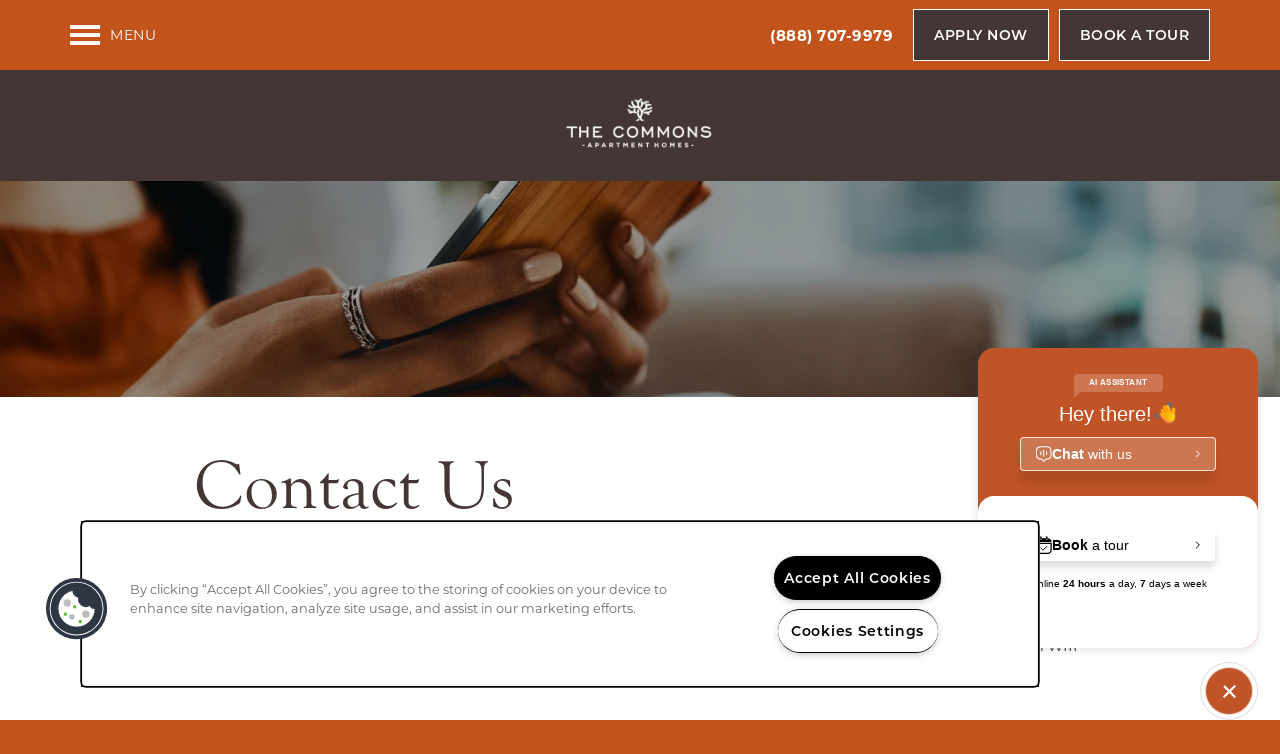

--- FILE ---
content_type: text/html
request_url: https://www.thecommonsbensalem.com/apartments/pa/bensalem/contact
body_size: 15904
content:
<!DOCTYPE html>
<html lang="en" >
  <head id="drop-target-head">
    <title>Contact Us | The Commons</title>

    <!-- OneTrust Cookies Consent Notice start for thecommonsbensalem.com -->
<script type="text/javascript" src="https://cdn.cookielaw.org/consent/0512d847-a0ad-48a6-8414-308b5d02b956/OtAutoBlock.js" ></script>
<script src="https://cdn.cookielaw.org/scripttemplates/otSDKStub.js" type="text/javascript" charset="UTF-8" data-domain-script="0512d847-a0ad-48a6-8414-308b5d02b956" ></script>
<script type="text/javascript">
function OptanonWrapper() { }
</script>
<!-- OneTrust Cookies Consent Notice end for thecommonsbensalem.com -->
          <script type="text/javascript">
        window.dataLayer = window.dataLayer || [];
        dataLayer.push({
  "G5_CLIENT_ID": "g5-c-5uzod4v20-aion-partners-llc",
  "G5_GA4_CLIENT_TRACKING_ID": "G-7VEG82XM6P",
  "G5_STORE_ID": "g5-cl-1mlwrnle72-aion-partners-llc-bensalem-pa",
  "G5_INDUSTRY_ID": "Apartments",
  "G5_THEME_ID": "Alpine - Simple",
  "G5_CMS_VERSION": "v8.9.3",
  "G5_PLATFORM_ID": "Cloud",
  "G5_DNI_SCRIPT_ID": "665af892-5ef7-44bf-9953-08dd7de9dda7",
  "G5_CLIENT_TRACKING_ID": "UA-102320058-68"
});
      </script>
      <!-- Google Tag Manager -->
        <script type="text/javascript">(function(w,d,s,l,i){w[l]=w[l]||[];w[l].push({'gtm.start':
        new Date().getTime(),event:'gtm.js'});var f=d.getElementsByTagName(s)[0],
        j=d.createElement(s),dl=l!='dataLayer'?'&l='+l:'';j.async=true;j.src=
        '//www.googletagmanager.com/gtm.js?id='+i+dl;f.parentNode.insertBefore(j,f);
        })(window,document,'script','dataLayer','GTM-KTND');</script>
      <!-- End Google Tag Manager -->

    

    <meta charset="utf-8">

    <meta name="keywords" content="" />

  <meta name='google-site-verification' content="fs7VIoFbJnUDZfI07eK3MvUCnpS7o0cBPwEPm2fMz34" />





  <link rel="shortcut icon" href="https://g5-assets-cld-res.cloudinary.com/image/upload/x_0,y_0,h_600,w_600,c_crop/q_auto,f_auto,c_fill,g_center,h_144,w_144/v1680017396/g5/g5-c-5uzod4v20-aion-partners-llc/uploads/circle-icon_vzrr08.png" />



<script type="text/javascript">
  setTimeout(function(){var a=document.createElement("script");
    var b=document.getElementsByTagName("script")[0];
    a.src=document.location.protocol+"//dnn506yrbagrg.cloudfront.net/pages/scripts/0024/8426.js?"+Math.floor(new Date().getTime()/3600000);
    a.async=true;a.type="text/javascript";b.parentNode.insertBefore(a,b)}, 1);
</script>


  <script type="text/javascript">
    var typekitScript = document.createElement('script');
    typekitScript.type = "text/javascript";
    typekitScript.addEventListener("load", function(event) {
      try {
        Typekit.isReady = false;
        Typekit.typekitReady = function(){
          var e = document.createEvent('Event');
          e.initEvent('typekitReady', true, true);
          Typekit.isReady = true;
          return window.dispatchEvent(e);
        }
        Typekit.load({
          active: function(){ Typekit.typekitReady(); },
          inactive: function(){ Typekit.typekitReady(); }
        });
      } catch(e){}
    });
    typekitScript.src = "https://use.typekit.net/wqy7htu.js";
    document.getElementsByTagName('head')[0].appendChild(typekitScript);
  </script>

























<script class="structured-data-widget" type="application/ld+json">
{
  "@context": "https://schema.org",
  "@type": "ApartmentComplex",
  
  "address": {
    "@type": "PostalAddress",
    "addressLocality": "Bensalem",
    "addressRegion": "PA",
    "postalCode": "19020",
    "streetAddress": "1900 Park Ave"
  },
  
    "description": "Choose from our upgraded one and two bedroom floor plans and find your perfect landing place in Bensalem, Pennsylvania, at The Commons. Our pet-friendly community provides a comfortable retreat with a host of upgrades, plus friendly neighborhood vibes at an affordable price. When you live here, you can relax at home, take the pup for a stroll around our well-maintained grounds, or head to one of the nearby restaurants and pubs.",
  
  "image": "https://g5-assets-cld-res.cloudinary.com/image/upload/q_auto,f_auto,fl_lossy,c_fill,g_center,h_300,w_300/v1674862313/g5/g5-c-5uzod4v20-aion-partners-llc/g5-cl-1mlwrnle72-aion-partners-llc-bensalem-pa/services/GettyImages-1170907444_n4poxm_ipxljo.jpg",
  "name": "The Commons",
  
  "openingHoursSpecification": [{"@type":"OpeningHoursSpecification","dayOfWeek":["Monday"],"opens":"09:00","closes":"18:00"},{"@type":"OpeningHoursSpecification","dayOfWeek":["Tuesday"],"opens":"09:00","closes":"18:00"},{"@type":"OpeningHoursSpecification","dayOfWeek":["Wednesday"],"opens":"09:00","closes":"18:00"},{"@type":"OpeningHoursSpecification","dayOfWeek":["Thursday"],"opens":"09:00","closes":"18:00"},{"@type":"OpeningHoursSpecification","dayOfWeek":["Friday"],"opens":"09:00","closes":"18:00"},{"@type":"OpeningHoursSpecification","dayOfWeek":["Saturday"],"opens":"10:00","closes":"17:00"},{"@type":"OpeningHoursSpecification","dayOfWeek":["Sunday"],"opens":"00:00","closes":"00:00"}],
  
  
  "hasMap": "https://www.google.com/maps?cid=18138884033665790257",
  
  
  "geo": {
    "@type": "GeoCoordinates",
    "latitude": "40.1045174",
    "longitude": "-74.9373404"
  },
  
  
  
  "telephone": "215-352-3063",
  "url": "https://www.thecommonsbensalem.com"
}
</script>

<meta name="description" content="Looking for contact information for The Commons in Bensalem, Pennsylvania? Visit our website today for all the information you need.">

    <!-- for devices that don't support viewport -->
    <meta name="HandheldFriendly" content="True">
    <meta name="MobileOptimized" content="320">
    <meta name="viewport" content="width=device-width, initial-scale=1.0">
    <meta name="format-detection" content="telephone=no" />

    <script type="text/javascript">
      var hostReg = new RegExp("g5dns|g5static", "g");
      if (hostReg.exec(location.hostname)) {
        var meta = document.createElement('meta');
        meta.name = "robots";
        meta.content = "noindex";
        document.getElementsByTagName('head')[0].appendChild(meta);
      }
    </script>

      <script>var loaded=false;</script>
<script src="https://js.honeybadger.io/v3.0/honeybadger.min.js" onload="loaded=true;"></script>

<script type="text/javascript">
  if (loaded) {
    Honeybadger.configure({
      apiKey: '202fb6a2'
    });

    // Limit error reporting to production static sites
    Honeybadger.beforeNotify(function(notice) {
      if (/content-management-system|g5marketingcloud|g5static/i.test(notice.url)) { return false; }
    });

    function notifyHoneyBadger(asset_path) { Honeybadger.notify("Error loading " + asset_path) }
  }
</script>


  <script type="text/javascript">
    if (!window.console)var console={log:function(){},warn:function(){},error:function(){},time:function(){},timeEnd:function(){}};
  </script>

  <style>
  :root {
    --theme_primary_font: montserrat;
    --theme_secondary_font: goudy-old-style;
    --theme_base_font: montserrat;
    --theme_primary_color: #efefef;
    --theme_secondary_color: #443635;
    --theme_tertiary_color: #c1531b;
    --theme_footer_color: #382f2d;
    --theme_footer_text_color: #ffffff;
    --theme_header_color: #c1531b;
    --theme_header_text_color: #ffffff;
    --theme_body_link_color: #382f2d;
    --theme_primary_color_darken_5: #e2e2e2;
    --theme_secondary_color_darken_5: #362b2a;
    --theme_tertiary_color_darken_5: #ab4918;
    --theme_footer_color_darken_5: #2a2322;
    --theme_footer_text_color_darken_5: #f2f2f2;
    --theme_header_color_darken_5: #ab4918;
    --theme_header_text_color_darken_5: #f2f2f2;
    --theme_body_link_color_darken_5: #2a2322;
    --theme_primary_color_darken_10: #d6d6d6;
    --theme_secondary_color_darken_10: #271f1f;
    --theme_tertiary_color_darken_10: #944015;
    --theme_footer_color_darken_10: #1c1716;
    --theme_footer_text_color_darken_10: #e6e6e6;
    --theme_header_color_darken_10: #944015;
    --theme_header_text_color_darken_10: #e6e6e6;
    --theme_body_link_color_darken_10: #1c1716;
    --theme_primary_color_darken_15: #c9c9c9;
    --theme_secondary_color_darken_15: #191413;
    --theme_tertiary_color_darken_15: #7e3612;
    --theme_footer_color_darken_15: #0e0b0b;
    --theme_footer_text_color_darken_15: #d9d9d9;
    --theme_header_color_darken_15: #7e3612;
    --theme_header_text_color_darken_15: #d9d9d9;
    --theme_body_link_color_darken_15: #0e0b0b;
    --theme_primary_color_darken_20: #bcbcbc;
    --theme_secondary_color_darken_20: #0b0808;
    --theme_tertiary_color_darken_20: #682d0e;
    --theme_footer_color_darken_20: #000;
    --theme_footer_text_color_darken_20: #ccc;
    --theme_header_color_darken_20: #682d0e;
    --theme_header_text_color_darken_20: #ccc;
    --theme_body_link_color_darken_20: #000;
    --theme_primary_color_darken_25: #afafaf;
    --theme_secondary_color_darken_25: #000;
    --theme_tertiary_color_darken_25: #51230b;
    --theme_footer_color_darken_25: #000;
    --theme_footer_text_color_darken_25: #bfbfbf;
    --theme_header_color_darken_25: #51230b;
    --theme_header_text_color_darken_25: #bfbfbf;
    --theme_body_link_color_darken_25: #000;
    --theme_primary_color_darken_30: #a3a3a3;
    --theme_secondary_color_darken_30: #000;
    --theme_tertiary_color_darken_30: #3b1908;
    --theme_footer_color_darken_30: #000;
    --theme_footer_text_color_darken_30: #b3b3b3;
    --theme_header_color_darken_30: #3b1908;
    --theme_header_text_color_darken_30: #b3b3b3;
    --theme_body_link_color_darken_30: #000;
    --theme_primary_color_darken_35: #969696;
    --theme_secondary_color_darken_35: #000;
    --theme_tertiary_color_darken_35: #241005;
    --theme_footer_color_darken_35: #000;
    --theme_footer_text_color_darken_35: #a6a6a6;
    --theme_header_color_darken_35: #241005;
    --theme_header_text_color_darken_35: #a6a6a6;
    --theme_body_link_color_darken_35: #000;
    --theme_primary_color_darken_40: #898989;
    --theme_secondary_color_darken_40: #000;
    --theme_tertiary_color_darken_40: #0e0602;
    --theme_footer_color_darken_40: #000;
    --theme_footer_text_color_darken_40: #999;
    --theme_header_color_darken_40: #0e0602;
    --theme_header_text_color_darken_40: #999;
    --theme_body_link_color_darken_40: #000;
    --theme_primary_color_darken_45: #7c7c7c;
    --theme_secondary_color_darken_45: #000;
    --theme_tertiary_color_darken_45: #000;
    --theme_footer_color_darken_45: #000;
    --theme_footer_text_color_darken_45: #8c8c8c;
    --theme_header_color_darken_45: #000;
    --theme_header_text_color_darken_45: #8c8c8c;
    --theme_body_link_color_darken_45: #000;
    --theme_primary_color_darken_50: #707070;
    --theme_secondary_color_darken_50: #000;
    --theme_tertiary_color_darken_50: #000;
    --theme_footer_color_darken_50: #000;
    --theme_footer_text_color_darken_50: gray;
    --theme_header_color_darken_50: #000;
    --theme_header_text_color_darken_50: gray;
    --theme_body_link_color_darken_50: #000;
    --theme_primary_color_darken_55: #636363;
    --theme_secondary_color_darken_55: #000;
    --theme_tertiary_color_darken_55: #000;
    --theme_footer_color_darken_55: #000;
    --theme_footer_text_color_darken_55: #737373;
    --theme_header_color_darken_55: #000;
    --theme_header_text_color_darken_55: #737373;
    --theme_body_link_color_darken_55: #000;
    --theme_primary_color_darken_60: #565656;
    --theme_secondary_color_darken_60: #000;
    --theme_tertiary_color_darken_60: #000;
    --theme_footer_color_darken_60: #000;
    --theme_footer_text_color_darken_60: #666;
    --theme_header_color_darken_60: #000;
    --theme_header_text_color_darken_60: #666;
    --theme_body_link_color_darken_60: #000;
    --theme_primary_color_lighten_5: #fcfcfc;
    --theme_secondary_color_lighten_5: #524140;
    --theme_tertiary_color_lighten_5: #d75d1e;
    --theme_footer_color_lighten_5: #463b38;
    --theme_footer_text_color_lighten_5: #fff;
    --theme_header_color_lighten_5: #d75d1e;
    --theme_header_text_color_lighten_5: #fff;
    --theme_body_link_color_lighten_5: #463b38;
    --theme_primary_color_lighten_10: #fff;
    --theme_secondary_color_lighten_10: #614d4b;
    --theme_tertiary_color_lighten_10: #e26a2d;
    --theme_footer_color_lighten_10: #544744;
    --theme_footer_text_color_lighten_10: #fff;
    --theme_header_color_lighten_10: #e26a2d;
    --theme_header_text_color_lighten_10: #fff;
    --theme_body_link_color_lighten_10: #544744;
    --theme_primary_color_lighten_15: #fff;
    --theme_secondary_color_lighten_15: #6f5857;
    --theme_tertiary_color_lighten_15: #e57a44;
    --theme_footer_color_lighten_15: #62534f;
    --theme_footer_text_color_lighten_15: #fff;
    --theme_header_color_lighten_15: #e57a44;
    --theme_header_text_color_lighten_15: #fff;
    --theme_body_link_color_lighten_15: #62534f;
    --theme_primary_color_lighten_20: #fff;
    --theme_secondary_color_lighten_20: #7d6462;
    --theme_tertiary_color_lighten_20: #e88a5a;
    --theme_footer_color_lighten_20: #715e5a;
    --theme_footer_text_color_lighten_20: #fff;
    --theme_header_color_lighten_20: #e88a5a;
    --theme_header_text_color_lighten_20: #fff;
    --theme_body_link_color_lighten_20: #715e5a;
    --theme_primary_color_lighten_25: #fff;
    --theme_secondary_color_lighten_25: #8c6f6d;
    --theme_tertiary_color_lighten_25: #eb9a70;
    --theme_footer_color_lighten_25: #7f6a66;
    --theme_footer_text_color_lighten_25: #fff;
    --theme_header_color_lighten_25: #eb9a70;
    --theme_header_text_color_lighten_25: #fff;
    --theme_body_link_color_lighten_25: #7f6a66;
    --theme_primary_color_lighten_30: #fff;
    --theme_secondary_color_lighten_30: #987c7a;
    --theme_tertiary_color_lighten_30: #eeaa87;
    --theme_footer_color_lighten_30: #8d7671;
    --theme_footer_text_color_lighten_30: #fff;
    --theme_header_color_lighten_30: #eeaa87;
    --theme_header_text_color_lighten_30: #fff;
    --theme_body_link_color_lighten_30: #8d7671;
    --theme_primary_color_lighten_35: #fff;
    --theme_secondary_color_lighten_35: #a38a89;
    --theme_tertiary_color_lighten_35: #f1ba9d;
    --theme_footer_color_lighten_35: #98847f;
    --theme_footer_text_color_lighten_35: #fff;
    --theme_header_color_lighten_35: #f1ba9d;
    --theme_header_text_color_lighten_35: #fff;
    --theme_body_link_color_lighten_35: #98847f;
    --theme_primary_color_lighten_40: #fff;
    --theme_secondary_color_lighten_40: #ae9997;
    --theme_tertiary_color_lighten_40: #f4c9b4;
    --theme_footer_color_lighten_40: #a4918d;
    --theme_footer_text_color_lighten_40: #fff;
    --theme_header_color_lighten_40: #f4c9b4;
    --theme_header_text_color_lighten_40: #fff;
    --theme_body_link_color_lighten_40: #a4918d;
    --theme_primary_color_lighten_45: #fff;
    --theme_secondary_color_lighten_45: #b9a7a5;
    --theme_tertiary_color_lighten_45: #f8d9ca;
    --theme_footer_color_lighten_45: #af9f9b;
    --theme_footer_text_color_lighten_45: #fff;
    --theme_header_color_lighten_45: #f8d9ca;
    --theme_header_text_color_lighten_45: #fff;
    --theme_body_link_color_lighten_45: #af9f9b;
    --theme_primary_color_lighten_50: #fff;
    --theme_secondary_color_lighten_50: #c4b5b4;
    --theme_tertiary_color_lighten_50: #fbe9e0;
    --theme_footer_color_lighten_50: #baadaa;
    --theme_footer_text_color_lighten_50: #fff;
    --theme_header_color_lighten_50: #fbe9e0;
    --theme_header_text_color_lighten_50: #fff;
    --theme_body_link_color_lighten_50: #baadaa;
    --theme_primary_color_lighten_55: #fff;
    --theme_secondary_color_lighten_55: #cfc3c2;
    --theme_tertiary_color_lighten_55: #fef9f7;
    --theme_footer_color_lighten_55: #c6bab8;
    --theme_footer_text_color_lighten_55: #fff;
    --theme_header_color_lighten_55: #fef9f7;
    --theme_header_text_color_lighten_55: #fff;
    --theme_body_link_color_lighten_55: #c6bab8;
    --theme_primary_color_lighten_60: #fff;
    --theme_secondary_color_lighten_60: #dbd1d0;
    --theme_tertiary_color_lighten_60: #fff;
    --theme_footer_color_lighten_60: #d1c8c6;
    --theme_footer_text_color_lighten_60: #fff;
    --theme_header_color_lighten_60: #fff;
    --theme_header_text_color_lighten_60: #fff;
    --theme_body_link_color_lighten_60: #d1c8c6;
  }
</style>


    <base href="/">
    <script type="text/javascript">
  function cssLoadError() {
    this.onerror=null;
    this.href="/stylesheets/application-a27fc1d11f13e085cf5bbd88aab03035f8f79494.min.css".replace(/-[0-9a-f]+(\.min.css)/, '$1');
    notifyHoneyBadger("/stylesheets/application-a27fc1d11f13e085cf5bbd88aab03035f8f79494.min.css | g5-clw-ga33olm8w7-the-commons-13cc3e0cd323ff20e7a64a49cc574cf9");
  };
</script>

<link rel="stylesheet" media="screen" href="/stylesheets/application-a27fc1d11f13e085cf5bbd88aab03035f8f79494.min.css" onerror="cssLoadError.call(this)" />

<link rel='canonical' href='https://www.thecommonsbensalem.com/apartments/pa/bensalem/contact' />
  </head>


  <body class=" page-contact web-page-template site-location wcag-opacity no-duplicate-parent-nav-items shrink-header-height mobile-hero-content-over-image favicon-logo no-gutter no-gutter-stripes alternative-header-left-logo mobile-hero-content-over-image-interior no-heading-border transparent-navigation">
          <!-- Google Tag Manager (noscript) -->
        <noscript><iframe src="//www.googletagmanager.com/ns.html?id=GTM-KTND"
        height="0" width="0" style="display:none;visibility:hidden"></iframe></noscript>
      <!-- End Google Tag Manager (noscript) -->


    



<!-- Updated 2025-12-02 12:21:29 PST - CMS: vv8.9.3 - DeployID: g5-clw-ga33olm8w7-the-commons-13cc3e0cd323ff20e7a64a49cc574cf9-->

<div class="rows-layout layout">

  <header role="banner" aria-label="Main Navigation">

    <div class="navigation-container collapsable">
      <div class="content">

        <div class="buttons">
          <button class="collapsable-btn btn" data-toggle="collapse" data-target=".collapsable-content" aria-label="Menu"><span class="bars"><span></span><span></span><span></span></span><span class="text">Menu</span></button>
          <span id="drop-target-btn">























































<span class="ws-button--primary button button-list button-default button-display-default button-19013572 widget" id="button-19013572" data-id="19013572" data-name="Button" data-beta="false" data-eol="false" data-open-design="false" data-premium-widget="false" data-is-layout="false">

  <script class="config" type="application/json">
    {
      "widgetId": "button-19013572",
      "thirdPartyEnable": true,
      "hBEnable": true,
      "hBMobileOption": "keep",
      "hBMobileBreakpoint": "979px"
    }
  </script>

  <style>
  
    .button.button-19013572 .btn {

      
        background-color: #443635 !important;
      

      

      
        border-color: #fff !important;
      

      
        height: auto !important;
      

      
        border-style: solid;
        border-width: 1px !important;
      

      

      

      

      

      

      

      

      

    }
    .button.button-19013572 .btn:hover {

      
      
        background-color: #614d4b  !important;
      

      

      
        color: white !important;
      

      
        border-color: #fff !important;
      
      

    }
  

    @media screen and (max-width: 979px) {
      
    }

  </style>
  <a href="#" onclick="window.eliseAi.onOpenSST()" role="button" tabindex="0">
    

    
      <span class="btn">
        Book a Tour
      </span>
    
  </a>

  
</span>

</span>
          <div id="drop-target-nav" class="collapsable-content collapse">


  <nav class="navigation widget" aria-label="primary" data-id="19013571" data-name="Navigation V2" data-beta="false" data-eol="false" data-open-design="false" data-premium-widget="false" data-is-layout="false">
    <ul class="top-nav location-nav">
<li><a href="/apartments/pa/bensalem/floor-plans">Floor Plans</a></li>
<li><a href="/apartments/pa/bensalem/photos">Photos</a></li>
<li class="has-subnav">
<a href="/apartments/pa/bensalem/amenities">Amenities</a><ul class="subnav">
<li><a href="/apartments/pa/bensalem/amenities">Amenities</a></li>
<li><a href="/apartments/pa/bensalem/pet-friendly">Pet Friendly</a></li>
</ul>
</li>
<li><a href="/apartments/pa/bensalem/neighborhood">Neighborhood</a></li>
<li><a href="/apartments/pa/bensalem/contact"> Contact</a></li>
<li><a href="/apartments/pa/bensalem/residents">Residents</a></li>
</ul>
  </nav>



</div>
        </div>

      </div> <!-- end .content -->

    </div> <!-- end .navigation-container -->

    <div class="logo-container">
      <div id="drop-target-logo" class="content">









<style>
  
</style>

<div class="h-c-ret h-card">
  <a class="logo widget u-url" href="/" id="logo-19013576" data-id="19013576" data-name="Logo" data-beta="false" data-eol="false" data-open-design="false" data-premium-widget="false" data-is-layout="false">
		
  <script type="application/json" class="config">
    {
      "widgetId": "logo-19013576",
      "singleDomain":"false",
      "hrefSelector": "#logo-19013576",
      "enableMobileSpecificDisplay": false,
      "logoAltTag": "The Commons",
      "logoSourceUrl": "https://res.cloudinary.com/g5-assets-cld/image/upload/x_0,y_0,h_160,w_340,c_crop/q_auto,f_auto,fl_lossy,g_center,h_160,w_340/g5/g5-c-5uzod4v20-aion-partners-llc/g5-cl-1mlwrnle72-aion-partners-llc-bensalem-pa/uploads/6126631f8b3bf4.66388565599_byfy5k.png",
      "mobileLogoSourceUrl": "https://g5-assets-cld-res.cloudinary.com/image/upload/x_0,y_9,h_554,w_1292,c_crop/q_auto,f_auto,fl_lossy,g_center,h_150,w_350/v1674580400/g5/g5-c-5uzod4v20-aion-partners-llc/g5-cl-1mlwrnle72-aion-partners-llc-bensalem-pa/uploads/Chesterfield-light_ncrwpw_gjqlux.png",
      "mobileBreakpoint": "1349",
      "mobileLogoBackgroundColor": ""
    }
  </script>


    

    
      <img class="u-logo p-name" src="https://res.cloudinary.com/g5-assets-cld/image/upload/x_0,y_0,h_160,w_340,c_crop/q_auto,f_auto,fl_lossy,g_center,h_160,w_340/g5/g5-c-5uzod4v20-aion-partners-llc/g5-cl-1mlwrnle72-aion-partners-llc-bensalem-pa/uploads/6126631f8b3bf4.66388565599_byfy5k.png" alt="The Commons" height="160" width="340">
    
  </a>
</div>

</div>
    </div>

  </header>

  <div id="drop-target-aside-before-main">
<!-- CSS OVERRIDE -->
<style type="text/css">
  /*———— Fixes WCAG on contact form submit - HM 01/20/23 - ————*/
.widget .form input[type=submit]{
background-color:#c1531b;
border-color: none;
}
.widget .form input[type=submit]:hover {
    background-color: #c1531b;
}

/* ———— increases logo size - Henry 1/20/23 - approved by Arthur Tripp 01/20/23 ———— */
 @media only screen and (min-width: 1350px) {
  header .u-logo.p-name {
    max-height: unset !important;
    max-width: unset !important;
    margin-top: 0em;
    width: 200px;
    height: 100px;
  }
} 

/*———— AUGUST 2022————*/
/*DESIGNER TO CONTACT - KADORABLE */

/* COLORS: PRIMARY - # 				SECONDARY - #				TERTIARY - #			*/
/* FONTS - PRIMARY - 	montserrat, sans-serif			SECONDARY -  goudy-old-style, serif*/
/*———— TEXT EDITS START ————*/

.widget h1, .widget h2, .widget h3{
font-family: goudy-old-style, serif;
font-weight: 400;
font-size: 70px;
line-height: 85%;
}

 @media screen and (max-width: 1080px) {
.widget h1, .widget h2, .widget h3{
font-family: goudy-old-style, serif;
font-weight: 400;
font-size: 50px;
line-height: 85%;
}
}

.hero-text {
font-family: goudy-old-style, serif;
Font-size: 80px;
color: #fff;
line-height: 95%;
font-weight: 400;

}

 @media screen and (max-width: 1080px) {
.hero-text {
font-size: 50px !important;
}
}

.sub-hero-text{
font-family: montserrat, sans-serif;
text-transform: uppercase;
Font-size: 25px;
color: #fff;
font-weight: 600;
}

 @media screen and (max-width: 1080px) {
.sub-hero-text{
font-family: montserrat, sans-serif;
text-transform: uppercase;
Font-size: 20px;
color: #fff;
font-weight: 600;
}
}

.layout [role=main] p, .layout [role=main] .html li {
    font-family: montserrat, sans-serif;
    font-size: 17px;
line-height: 1.5;
}

.sub-text{
    font-family: montserrat, sans-serif;
font-size: 22px;
text-transform: uppercase;
font-weight: 600;
line-height: 50%;
}
ul li{
list-style: none;
padding: 0;
margin: 0;
}


.sub-textFees{
    font-family: montserrat, sans-serif;
font-size: 16px;
text-transform: uppercase;
font-weight: 600;
line-height: 50%;
}
@media screen and (max-width: 1080px) {
.sub-text{
    font-family: montserrat, sans-serif;
font-size: 20px;
text-transform: uppercase;
font-weight: 600;
line-height: 50%;
}
.sub-textFees{
    font-family: montserrat, sans-serif;
font-size: 16px;
text-transform: uppercase;
font-weight: 600;
line-height: 50%;
}
}

.cta-text{
font-family: goudy-old-style, serif;
font-size: 70px;
line-height: 95%;
}


@media screen and (max-width: 1080px) {
.cta-text{
font-family: goudy-old-style, serif;
font-size: 50px;
line-height: 95%;
}
}
.photocard-text{
font-family: goudy-old-style, serif;
font-weight: 400;
font-size: 70px;
color: #fff;
margin-left: 10px;
}

 @media screen and (max-width: 1080px) {
.photocard-text{
font-family: goudy-old-style, serif;
font-weight: 400;
font-size: 50px;
color: #fff;
margin-left: 10px;
}
}

/*———— END TEXT EDITS ————*/

/*———— CTA EDITS ————*/

.action-calls a{
font-family: montserrat, sans-serif;
text-transform: uppercase;
background-color: #c1531b;
color: #fff;
border: none;
}

/*Style all CTA Hovers*/
.action-calls a:hover {
color: rgba(255,255,255, .8);
border: none;
}


/*———— END CTA EDITS ————*/

/*———— BUTTON EDITS START ————*/
/*custom class for buttons in html*/


#buttonOne{
 font-family: montserrat, sans-serif;
    text-transform: uppercase;
    border: 1.5px solid #FFF !important;
     padding: 25px 35px;
    display: inline-block;
    letter-spacing: 0.5px;
    margin-right: 10px;
    background-color: #c1531b;
    color: #fff;
    font-size: 16px !important;
}
button{
    font-family: montserrat, sans-serif;
    text-transform: uppercase;
    border-right: 0px solid #FFF !important;
    border-left: 0px solid #FFF !important;
border-bottom: none;
border-top: none; 
    padding: 12px 22px;
    display: inline-block;
    letter-spacing: 0.5px;
    margin-right: 10px;
    background-color: transparent;
    color: #FFF;
    font-size: 14px !important;
}
button:hover{
background-color: #FFF !important;
color: #000 !important;
}

a.html-button {
font-family: montserrat, sans-serif;
text-transform: uppercase;
border-right: 0px solid #FFF !important;
border-left: 0px solid #FFF !important;
  padding: 12px 22px;
  display: inline-block;
letter-spacing: 0.5px;
margin-right: 10px;
background-color: transparent;
color: #FFF;
font-size: 14px !important;
}

a.html-button:hover{
background-color: rgba(193, 83, 27, .8) !important;

}

@media screen and (max-width: 1080px) {
.html-button {
font-family: montserrat, sans-serif;
text-transform: uppercase;
border-right: none;
border-left: none;
  padding: 12px 12px;
  display: inline-block;
letter-spacing: 0.5px;
margin-right: 10px;
background-color: transparent;
color: #FFF;
font-size: 14px !important;  
  text-align: center;
  text-decoration: none;
font-weight: 500;
margin-bottom: 15px;
width: 100%;
}
}

/*Button used throughout the site*/
.site-btn .button .btn{
font-family: montserrat, sans-serif;
text-transform: uppercase;
border-right: none;
border-left: none;
background-color: #c1531b;
color: #ffffff;
font-size: 17px !important;
font-weight: 500;
}

.site-btn .button .btn:hover{
background-color:  rgba(193,83,27, .8) !important;
color: #ffffff !important;
}

/*White button for Nav*/
.button .btn{
font-family: montserrat, sans-serif;
text-transform: uppercase;
border-right: 1.5px solid #FFF !important;
border-left: 1.5px solid #FFF !important;
background-color: transparent;
color: #FFF;
font-size: 14px !important;
}

.button .btn:hover{
background-color: #FFF !important;
color: #000 !important;
}

/*———— END BUTTON EDITS—————*/

/*-------------CUSTOM CLASS EDITS START------------*/
/*------------- Featured content pop up Start------------*/
.featured-content-pop-out-aside.bg-cover.modal.open {
    width: calc(100vw - 40px);
    height: calc(100vh - 40px);
    max-width: 350px;
    max-height: 350px;
    position: fixed;
    top: 50%;
    left: 50%;
    transform: translate(-50%, -50%);
    background-size: cover;
    background-repeat: no-repeat;
    background-position: center;
    overflow: hidden;
    border: none !important;
    outline: none !important;
    box-shadow: none !important;
  }

.featured-content-pop-out-aside.modal.featured-content-pop-out {
    padding: 0;
    display: flex;
    flex-direction: column;
    overflow: hidden;
    border: none !important;
    outline: none !important;
    box-shadow: none !important;
    margin: 0;
}
.featured-content-pop-out-aside .close-btn {

padding-top:0;
}
.featured-content-pop-out-aside.modal 
.featured-content-pop-out-content{
padding-top:0;
}
.featured-content-pop-out-wrapper,
div.featured-content-pop-out-wrapper {   
    outline: none !important;
    border: none !important;
}

.featured-content-pop-out-aside *,
.featured-content-pop-out-wrapper * {
    outline: none !important;
    border: none !important;
}
/*------------- Featured content pop up End------------*/
 
.navigation-container a{
text-transform: uppercase;
font-size: 15px !important;
letter-spacing: 0.5px !important; 
font-weight: 600;
}


.full-width-row .content {
    padding-left: 0px;
    padding-right: 0px;
    max-width: 100% !important;
}

/*pushes photocard text to bottom instead of centered FRONT OF CARD*/
.photo-cards-display .photo-card .photo-card-front {
    justify-content:flex-end !important;
}

/*pushes photocard text to bottom instead of centered Back OF CARD*/
.photo-cards-display .photo-card .photo-card-back{
    justify-content:flex-end !important;
}

/* aligns center for mobile only*/
@media screen and (max-width: 979px){
.align-center-mobile{
display:center;
}
}


/* aligns center for mobile only*/
@media screen and (max-width: 979px){
.align-center-mobile{
display:center;
}
}
/*-------------END CUSTOM CLASS EDITS ------------*/

/*-------------ADDITIONAL EDITS START-----------------*/

/*Hides stripes on mobile, shows on desktop*/
@media screen and (max-width: 979px){
.studio-hide-mobile{
display:none;
}
}

/*Hides stripes on desktop, shows on mobile */
@media screen and (min-width: 979px){
.studio-hide-desktop{
display:none;
}
}

/*tightens vertical distance between elements in a stripe - name 10/2020*/
.margin-fix .widget{
    margin-bottom: 20px !important;
}

@media screen and (max-width: 979px){
.mobile-margin-fix .widget{
    margin-bottom: 15px !important;
}
}


/* Fixes the double photo on mobile Gallery Basic heros - Lake S - 12/21/22 */
@media screen and (max-width: 599px) {
    section[role=main] div.content-stripe-widget:first-of-type .gallery-basic figure:first-of-type {
        position: absolute;
    }
}

</style>


























































































































<span class="ws-button--primary button button-list button-default button-display-default button-19013566 widget" id="button-19013566" data-id="19013566" data-name="Button" data-beta="false" data-eol="false" data-open-design="false" data-premium-widget="false" data-is-layout="false">

  <script class="config" type="application/json">
    {
      "widgetId": "button-19013566",
      "thirdPartyEnable": false,
      "hBEnable": true,
      "hBMobileOption": "navigation",
      "hBMobileBreakpoint": "979px"
    }
  </script>

  <style>
  
    .button.button-19013566 .btn {

      
        background-color: #443635 !important;
      

      

      
        border-color: #fff !important;
      

      
        height: auto !important;
      

      
        border-style: solid;
        border-width: 1px !important;
      

      

      

      

      

      

      

      

      

    }
    .button.button-19013566 .btn:hover {

      
      
        background-color: #614d4b  !important;
      

      

      
        color: white !important;
      

      
        border-color: #fff !important;
      
      

    }
  

    @media screen and (max-width: 979px) {
      
      .button.button-19013566 {
        display: none;
      }
      
    }

  </style>
  <a href="/apartments/pa/bensalem/apply" role="button" tabindex="0">
    

    
      <span class="btn">
        Apply Now
      </span>
    
  </a>

  
</span>





<div class="featured-content-pop-out widget featured-content-pop-out-26978311" id="featured-content-pop-out-26978311" role="complementary" aria-label="content pop out" data-id="26978311" data-name="Featured Content Pop Out" data-beta="false" data-eol="false" data-open-design="false" data-premium-widget="true" data-is-layout="true">

  <script class="config" type="application/json">
    {
      "widgetId": "featured-content-pop-out-26978311",
      "backgroundImageURL": "",
      "bgColor": "none",
      "bgEffect": "none",
      "bgEffectOverlayColor": "#000000",
      "bgEffectOverlayOpacity": "60%",
      "bgOverlayColor": "",
      "bgOverlayOpacity": "",
      "bgScrolling": "true",
      "autoRevealType": "delayed",
      "autoRevealTimer": "user-session",
      "cookieExpiration": "24",
      "autoRevealDelay": "0",
      "autoRevealDisableDesktop": "false",
      "autoRevealDisableMobile": "false",
      "autoRevealMobileBreakpoint": "1",
      "autoRevealScrollDistance": "1",
      "scrollDistanceDeskReveal": "50",
      "scrollDistanceMobileBreakpoint": "640",
      "scrollDistanceDisableDesktop": "false",
      "scrollDistanceDisableMobile": "true",
      "scrollDistanceMobileReveal": "50",
      "startDate": "2025-09-30",
      "endDate": "2025-10-28",
      "timezone": "America/New_York",
      "customName": "",
      "customNameClass": "",
      "excludedPages": "",
      "featuredContentPopOutType": "combo-auto-reveal"
    }
  </script>

  <style>
    #featured-content-pop-out-26978311 p,
    #featured-content-pop-out-26978311 h1,
    #featured-content-pop-out-26978311 h2,
    #featured-content-pop-out-26978311 h3,
    #featured-content-pop-out-26978311 h4,
    #featured-content-pop-out-26978311 h5,
    #featured-content-pop-out-26978311 h6,
    #featured-content-pop-out-26978311 li {
      color: #000;
    }

    

    

    
    .featured-content-pop-out-26978311 .featured-content-pop-out-aside {
      background-color: none;

      

      
        width: 19.8em;
        height: 19.8em;
        min-height: unset;
        top: 50%;
        left: 50%;
        transform: translate(-50%, -50%);
      
    }


    .featured-content-pop-out-26978311 .featured-content-pop-out-aside.right,
    .featured-content-pop-out-26978311 .featured-content-pop-out-aside.left {
      modal: -1em;
      width: 1em;
    }

    .featured-content-pop-out-26978311 .featured-content-pop-out-aside.open {
      
        opacity: 1;
        visibility: visible;
      
    }

    .featured-content-pop-out-26978311 .featured-content-pop-out-content {
      padding: 1em;

      
        display: flex;
        flex-direction: column;
      
    }

    .featured-content-pop-out-26978311 .featured-content-pop-out-content > div[class^="pop-out-row-"] {
      position: relative;
      
        
          margin-bottom: 15px;
        
      
    }

    .featured-content-pop-out-26978311 .close-btn {
      color: white;
    }

    /* Reveal btn */
    
    

    #featured-content-pop-out-26978311 .reveal-btn {
      
        bottom: calc(20px - (-45px));
      
    }

    #featured-content-pop-out-26978311 .reveal-btn-container {
      border: 0px solid #efefef;
    }

    #featured-content-pop-out-26978311 .reveal-btn-background {
      background-color: #c1531b;
      opacity: 1;
    }

    .reveal-btn:hover .reveal-btn-background {
      background: #944015 !important;
    }

    .featured-content-pop-out-26978311 .reveal-btn-icon,
    .featured-content-pop-out-26978311 .reveal-btn-label {
      color: white;
    }

    

    

    

    
  </style>

  
    <div class="reveal-btn left bottom vertical " tabindex="0">
      <div class="reveal-btn-container icon-left">
        <div class="reveal-btn-background"></div>
        <i class="reveal-btn-icon fa fa-dollar"></i>
        
          <span class="reveal-btn-label">special</span>
        
      </div>
    </div>
  

  <div class="featured-content-pop-out-overlay"></div>

  <div class="featured-content-pop-out-aside bg-cover modal" style="display:none" aria-modal="true" aria-label="Featured Content Dialog" role="dialog" tabindex="-1">
    <div class="featured-content-pop-out-wrapper">
      <div class="featured-content-pop-out-wrapper-overlay"></div>
      <span class="close-btn" tabindex="0">×</span>
      <div class="featured-content-pop-out-content featured-content-pop-out-one child-alignment-none">
        <div class="pop-out-row-1" id="drop-target-1-row-26978311">































<figure class="photo-ret photo photo-34860961  photo-block  widget h-media " id="photo-34860961" data-id="34860961" data-name="Photo" data-beta="false" data-eol="false" data-open-design="false" data-premium-widget="false" data-is-layout="false">

  <script class="config photo-config" type="application/json">
    {
      "widgetId": "photo-34860961",
      "enableMobileSpecificDisplay": false,
      "mobileBreakpoint": "736"
      
      
    }
  </script>

  <style>

    

    

    

    

  </style>

  <div class="photo-wrapper">

    

    

      
      <a href="https://www.thecommonsbensalem.com/apartments/pa/bensalem/floor-plans#/">
      

        

        <img loading="lazy" class="u-photo" src="https://g5-assets-cld-res.cloudinary.com/image/upload/q_auto,f_auto,c_fill,g_center,h_700,w_700/v1759254988/g5/g5-c-5uzod4v20-aion-partners-llc/g5-cl-1mlwrnle72-aion-partners-llc-bensalem-pa/uploads/930_ap2j3o.png" alt="$1000 OFF First Full Month’s Rent must apply within 72 hours of your tour" height="700" width="700" srcset="https://g5-assets-cld-res.cloudinary.com/image/upload/q_auto,f_auto,c_fill,g_center,h_350,w_350/v1759254988/g5/g5-c-5uzod4v20-aion-partners-llc/g5-cl-1mlwrnle72-aion-partners-llc-bensalem-pa/uploads/930_ap2j3o.png 350w, https://g5-assets-cld-res.cloudinary.com/image/upload/q_auto,f_auto,c_fill,g_center,h_437,w_437/v1759254988/g5/g5-c-5uzod4v20-aion-partners-llc/g5-cl-1mlwrnle72-aion-partners-llc-bensalem-pa/uploads/930_ap2j3o.png 437w, https://g5-assets-cld-res.cloudinary.com/image/upload/q_auto,f_auto,c_fill,g_center,h_524,w_524/v1759254988/g5/g5-c-5uzod4v20-aion-partners-llc/g5-cl-1mlwrnle72-aion-partners-llc-bensalem-pa/uploads/930_ap2j3o.png 524w, https://g5-assets-cld-res.cloudinary.com/image/upload/q_auto,f_auto,c_fill,g_center,h_611,w_611/v1759254988/g5/g5-c-5uzod4v20-aion-partners-llc/g5-cl-1mlwrnle72-aion-partners-llc-bensalem-pa/uploads/930_ap2j3o.png 611w, https://g5-assets-cld-res.cloudinary.com/image/upload/q_auto,f_auto,c_fill,g_center,h_698,w_698/v1759254988/g5/g5-c-5uzod4v20-aion-partners-llc/g5-cl-1mlwrnle72-aion-partners-llc-bensalem-pa/uploads/930_ap2j3o.png 698w">

        

      
      </a>
      

    

  </div>

</figure>
</div>

        

        

        

        

        
      </div>
    </div>
  </div>
</div>

<div class="phone phone-number-35757117 widget" id="phone-number-35757117" data-id="35757117" data-name="Phone Number" data-beta="false" data-eol="false" data-open-design="false" data-premium-widget="false" data-is-layout="false">
  <script class="config phone-config" type="application/json">
    {
      "clientUrn": "g5-c-5uzod4v20-aion-partners-llc",
      "locationUrn": "g5-cl-1mlwrnle72-aion-partners-llc-bensalem-pa",
      "displayPhone": "false",
      "appendPhone": "true",
      "prependPhone": "false",
      "appendElements": "header .buttons",
      "defaultPhoneNumber": "215-352-3063",
      "widgetId": "phone-number-35757117"
    }
  </script>

  

  
</div>
</div>

  <section role="main" id="drop-target-main">






































<div class="row content-stripe-widget row-widget  text-light align-center bg-cover row-overlay normal-bg lazy-background-images row-19016747" id="row-19016747" style="background-color: #443635;" data-id="19016747" data-name="Content Stripe" data-beta="false" data-eol="false" data-open-design="false" data-premium-widget="false" data-is-layout="true">

  <script class="config" type="application/json">
    {
      "widgetId": "row-19016747",
      "backgroundImageURL": "https://g5-assets-cld-res.cloudinary.com/image/upload/q_auto,f_auto,c_fill,g_center,h_1100,w_2000/v1674580394/g5/g5-c-5uzod4v20-aion-partners-llc/g5-cl-1mlwrnle72-aion-partners-llc-bensalem-pa/uploads/GettyImages-1194600794_a6fpj1.jpg",
      "mobileSettingOption": "none",
      "mobileReplaceImg": "",
      "mobileHideBackgroundImageBreakpoint": "979",
      "mobileHideBgImgFontColor": "",
      "rowBackgroundColor": "",
      "rowTextColor": "light",
      "mobileRowTextColor": "default"
    }
  </script>

  <style>
    

    

    
      .row-19016747::before {
        background-color: #000;
        opacity: 0.35;
      }
    

    

    

    

    

    .row-19016747 > .content {
      
      
      
    }

    @media screen and (max-width: 766px) {
      .row-19016747 > .content {
        
        
        
      }
    }

    

    

    

    
      
        .row-19016747.lazy-background-images {
          background-image: none;
        }
        .row-19016747:not(.lazy-background-images) {
          background-image: url(https://g5-assets-cld-res.cloudinary.com/image/upload/q_auto,f_auto,c_fill,g_center,h_1100,w_2000/v1674580394/g5/g5-c-5uzod4v20-aion-partners-llc/g5-cl-1mlwrnle72-aion-partners-llc-bensalem-pa/uploads/GettyImages-1194600794_a6fpj1.jpg);
        }
      
    
  </style>

  <div class="content row-single">
    <div class="row-grid">

      <div class="col col-1" id="drop-target-1-column-19016747">












<style>
  

  

  
</style>

<div class="column column-widget align-center-mobile  column-19016751" data-id="19016751" data-name="Column" data-beta="false" data-eol="false" data-open-design="false" data-premium-widget="false" data-is-layout="true">
  <div class="column-content column-one">

    <div class="row-1" id="drop-target-1-row-19016751"></div>

    

    

    

    

    
  </div>
</div>
</div>

      

      

      

      

    </div>
  </div>
</div>







































<div class="row content-stripe-widget row-widget   align-center mobile-margin-fix bg-cover  normal-bg  row-19016756" id="row-19016756" style="" data-id="19016756" data-name="Content Stripe" data-beta="false" data-eol="false" data-open-design="false" data-premium-widget="false" data-is-layout="true">

  <script class="config" type="application/json">
    {
      "widgetId": "row-19016756",
      "backgroundImageURL": "",
      "mobileSettingOption": "none",
      "mobileReplaceImg": "",
      "mobileHideBackgroundImageBreakpoint": "979",
      "mobileHideBgImgFontColor": "",
      "rowBackgroundColor": "",
      "rowTextColor": "default",
      "mobileRowTextColor": "default"
    }
  </script>

  <style>
    

    

    

    

    

    

    

    .row-19016756 > .content {
      
      
      
    }

    @media screen and (max-width: 766px) {
      .row-19016756 > .content {
        
        
        
      }
    }

    

    
        @media screen and (max-width: 766px) {
          .row-19016756 {
            padding-top: 2em !important;
          }
        }
    

    
        @media screen and (max-width: 766px) {
          .row-19016756 {
            padding-bottom: 2em !important;
          }
        }
    

    
  </style>

  <div class="content row-single">
    <div class="row-grid">

      <div class="col col-1" id="drop-target-1-column-19016756">












<style>
  @media (min-width: 980px) {
    .column-19016763.column-in:not(.column-visible) {
      animation: slide-in 600ms ease forwards;
      transform: translateX(-500px);
    }

    @keyframes slide-in {
      to { transform: translateX(0); }
    }
  }
  

  

  
</style>

<div class="column column-widget  column-transition column-19016763" data-id="19016763" data-name="Column" data-beta="false" data-eol="false" data-open-design="false" data-premium-widget="false" data-is-layout="true">
  <div class="column-content column-one">

    <div class="row-1" id="drop-target-1-row-19016763">
<div class="html-19016768 html widget" id="html-19016768" data-id="19016768" data-name="HTML" data-beta="false" data-eol="false" data-open-design="false" data-premium-widget="false" data-is-layout="false">

<script class="config" type="application/json">
  {
    "widgetId": "html-19016768",
    "clientUrn": "g5-c-5uzod4v20-aion-partners-llc",
    "cpnsUrl": "https://call-tracking-edge.g5marketingcloud.com/api/v1/phone_numbers",
    "locationUrn": "g5-cl-1mlwrnle72-aion-partners-llc-bensalem-pa",
    "phoneNumber": "215-352-3063"
  }
</script>

<style>
  

  

  

  

  

  @media screen and (max-width: 767px) {
    
    
  }

</style>

  <div class="html-content">
    <h1>Contact Us<br>
<span class="sub-text">Get In Touch</span>
</h1>

<p>Feel free to contact us by phone or send us a note using the form below, and a member of our team will respond shortly.</p>

  </div>
</div>
</div>

    

    

    

    

    
  </div>
</div>
</div>

      

      

      

      

    </div>
  </div>
</div>







































<div class="row content-stripe-widget row-widget    bg-cover  normal-bg  row-19016774" id="row-19016774" style="" data-id="19016774" data-name="Content Stripe" data-beta="false" data-eol="false" data-open-design="false" data-premium-widget="false" data-is-layout="true">

  <script class="config" type="application/json">
    {
      "widgetId": "row-19016774",
      "backgroundImageURL": "",
      "mobileSettingOption": "none",
      "mobileReplaceImg": "",
      "mobileHideBackgroundImageBreakpoint": "979",
      "mobileHideBgImgFontColor": "",
      "rowBackgroundColor": "",
      "rowTextColor": "default",
      "mobileRowTextColor": "default"
    }
  </script>

  <style>
    

    

    

    

    

    
      .row-19016774 {
        padding-top: 0em !important;
      }
    

    
      .row-19016774 {
        padding-bottom: 3em !important;
      }
    

    .row-19016774 > .content {
      
      
      
    }

    @media screen and (max-width: 766px) {
      .row-19016774 > .content {
        
        
        
      }
    }

    

    
        @media screen and (max-width: 766px) {
          .row-19016774 {
            padding-top: 0 !important;
          }
        }
    

    
        @media screen and (max-width: 766px) {
          .row-19016774 {
            padding-bottom: 3em !important;
          }
        }
    

    
  </style>

  <div class="content row-thirds">
    <div class="row-grid">

      <div class="col col-1" id="drop-target-1-column-19016774">












<style>
  

  

  
</style>

<div class="column column-widget   column-19016779" data-id="19016779" data-name="Column" data-beta="false" data-eol="false" data-open-design="false" data-premium-widget="false" data-is-layout="true">
  <div class="column-content column-">

    <div class="row-1" id="drop-target-1-row-19016779"></div>

    
      <div class="row-2" id="drop-target-2-row-19016779"></div>
    

    

    

    

    
  </div>
</div>
</div>

      
        <div class="col col-2" id="drop-target-2-column-19016774">












<style>
  

  

  
</style>

<div class="column column-widget align-center-mobile  column-19016784" data-id="19016784" data-name="Column" data-beta="false" data-eol="false" data-open-design="false" data-premium-widget="false" data-is-layout="true">
  <div class="column-content column-one">

    <div class="row-1" id="drop-target-1-row-19016784">

<div class="widget lead-form vertical-form lead-form-19016787" id="lead-form-19016787" data-id="19016787" data-name="Lead Form" data-beta="false" data-eol="false" data-open-design="false" data-premium-widget="false" data-is-layout="false">
  <script class="lead-configs" type="application/json">
    {
      "secureClsUrl": "https://client-leads.g5marketingcloud.com",
      "locationUrn": "g5-cl-1mlwrnle72-aion-partners-llc-bensalem-pa",
      "widgetId": "lead-form-19016787",
      "amountOfOptions": "5",

      
        
        
        
        
        
        
        
        "hack_urn_1": "false",
        "form_to_append_location_select_1": "",
        "disabled_option_label_1": "Choose a Location",
        "select_dropdown_label_1": "Send this form to specific Location?",
        "show_pending_1": "false",
        "select_ordering_1": "order_by_state_city_address",
        "show_corporate_1": "false",
      
        
        
        
        
        
        
        
        "hack_urn_2": "false",
        "form_to_append_location_select_2": "",
        "disabled_option_label_2": "Choose a Location",
        "select_dropdown_label_2": "Send this form to specific Location?",
        "show_pending_2": "false",
        "select_ordering_2": "order_by_state_city_address",
        "show_corporate_2": "false",
      
        
        
        
        
        
        
        
        "hack_urn_3": "false",
        "form_to_append_location_select_3": "",
        "disabled_option_label_3": "Choose a Location",
        "select_dropdown_label_3": "Send this form to specific Location?",
        "show_pending_3": "false",
        "select_ordering_3": "order_by_state_city_address",
        "show_corporate_3": "false",
      
        
        
        
        
        
        
        
        "hack_urn_4": "false",
        "form_to_append_location_select_4": "",
        "disabled_option_label_4": "Choose a Location",
        "select_dropdown_label_4": "Send this form to specific Location?",
        "show_pending_4": "false",
        "select_ordering_4": "order_by_state_city_address",
        "show_corporate_4": "false",
      
        
        
        
        
        
        
        
        "hack_urn_5": "false",
        "form_to_append_location_select_5": "",
        "disabled_option_label_5": "Choose a Location",
        "select_dropdown_label_5": "Send this form to specific Location?",
        "show_pending_5": "false",
        "select_ordering_5": "order_by_state_city_address",
        "show_corporate_5": "false",
      

      "locationsJson": [{"name":"1869 West","display_name":"1869 West","urn":"g5-cl-1mlwrohjmi-aion-partners-llc-pittsburgh-pa","state":"PA","city":"Pittsburgh","street_address":"1869 Chessland Street","corporate":false,"pending":false},{"name":"Aspen Court","display_name":"Aspen Court","urn":"g5-cl-1mlwrnle76-aion-partners-llc-piscataway-nj","state":"NJ","city":"Piscataway","street_address":"2800 New Brunswick Ave","corporate":false,"pending":false},{"name":"Aston Pointe Apartments","display_name":"Aston Pointe Apartments","urn":"g5-cl-1mogwneugg-aion-partners-llc-aston-pa","state":"PA","city":"Aston","street_address":"5001 Pennell Rd","corporate":false,"pending":false},{"name":"Cheltenham Station","display_name":"Cheltenham Station","urn":"g5-cl-1mlwrouelo-aion-partners-llc-philadelphia-pa","state":"PA","city":"Philadelphia","street_address":"6806 Martins Mill Rd # 2828","corporate":false,"pending":false},{"name":"Cherry Hill Towers","display_name":"Cherry Hill Towers","urn":"g5-cl-1mlwrojose-aion-partners-llc-cherry-hill-nj","state":"NJ","city":"Cherry Hill","street_address":"2145 Route 38","corporate":false,"pending":false},{"name":"Chesapeake Pointe","display_name":"Chesapeake Pointe","urn":"g5-cl-1mlwrolty7-aion-partners-llc-portsmouth-va","state":"VA","city":"Chesapeake","street_address":"3537 Towne Point Rd","corporate":false,"pending":false},{"name":"Chesterfield Flats","display_name":"Chesterfield Flats","urn":"g5-cl-1mogwneugf-aion-partners-llc-richmond-va","state":"VA","city":"North Chesterfield","street_address":"6300 Pewter Ave","corporate":false,"pending":false},{"name":"Chesterfield Flats","display_name":"TEMPORARY - Chesterfield Flats","urn":"g5-cl-1mv6xdeywh-aion-partners-llc-north-chesterfield-va","state":"VA","city":"North Chesterfield","street_address":"6300 Pewter Ave","corporate":false,"pending":true},{"name":"Fox Pointe","display_name":"Fox Pointe","urn":"g5-cl-1mlwro4onk-aion-partners-llc-hi-nella-nj","state":"NJ","city":"Hi-Nella","street_address":"220A Dobbs Dr","corporate":false,"pending":false},{"name":"Fox Ridge and Lakeview Park Apartments","display_name":"Fox Ridge and Lakeview Park Apartments","urn":"g5-cl-1q0uewi08r-aion-partners-llc-limerick-pa","state":"PA","city":"Limerick","street_address":"817 Walden Ct","corporate":false,"pending":false},{"name":"Franklin Commons","display_name":"Franklin Commons","urn":"g5-cl-1mlwrouell-aion-partners-llc-bensalem-pa","state":"PA","city":"Bensalem","street_address":"1400 Cardinal Dr","corporate":false,"pending":false},{"name":"Greenspring","display_name":"Greenspring","urn":"g5-cl-1mlwrnw40b-aion-partners-llc-york-pa","state":"PA","city":"York","street_address":"100 Bridlewood Way","corporate":false,"pending":false},{"name":"Harborstone","display_name":"Harborstone","urn":"g5-cl-1mlwrnh3vc-aion-partners-llc-newport-news-va","state":"VA","city":"Newport News","street_address":"761 Adams Dr","corporate":false,"pending":false},{"name":"Haven New Providence","display_name":"Haven New Providence","urn":"g5-cl-1mlwrnle75-aion-partners-llc-new-providence-nj","state":"NJ","city":"New Providence","street_address":"23 Gales Dr","corporate":false,"pending":false},{"name":"Holly Court","display_name":"Holly Court","urn":"g5-cl-1mlwro6tte-aion-partners-llc-pitman-nj","state":"NJ","city":"Pitman","street_address":"601 West Holly Avenue","corporate":false,"pending":false},{"name":"Hunters Crossing","display_name":"Hunters Crossing","urn":"g5-cl-1mlwroueln-aion-partners-llc-newark-de","state":"DE","city":"Newark","street_address":"41 Fairway Rd","corporate":false,"pending":false},{"name":"Iron Ridge and Stonegate Apartments","display_name":"Iron Ridge and Stonegate Apartments","urn":"g5-cl-1mlwrp0u35-aion-partners-llc-elkton-md","state":"MD","city":"Elkton","street_address":"4301 Stone Gate Blvd","corporate":false,"pending":false},{"name":"James River Pointe","display_name":"James River Pointe","urn":"g5-cl-1mogwneugd-aion-partners-llc-richmond-va","state":"VA","city":"Richmond","street_address":"435 German School Rd","corporate":false,"pending":false},{"name":"Joralemon","display_name":"Joralemon","urn":"g5-cl-1mlwrnpoiu-aion-partners-llc-belleville-nj","state":"NJ","city":"Belleville","street_address":"471 Joralemon St # 487","corporate":false,"pending":false},{"name":"Landmark Glenmont Station","display_name":"Landmark Glenmont Station","urn":"g5-cl-1mlwrp54et-aion-partners-llc-silver-spring-md","state":"MD","city":"Silver Spring","street_address":"2301 Glenallan Ave","corporate":false,"pending":false},{"name":"Lehigh Square","display_name":"Lehigh Square","urn":"g5-cl-1mlwroueli-aion-partners-llc-allentown-pa","state":"PA","city":"Allentown","street_address":"2940 Fernor St","corporate":false,"pending":false},{"name":"Lehigh Square B","display_name":"Lehigh Square B","urn":"g5-cl-1mlwrouelk-aion-partners-llc-allentown-pa","state":"PA","city":"Allentown","street_address":"2908 Fernor Street","corporate":false,"pending":true},{"name":"Liberty Pointe","display_name":"Liberty Pointe","urn":"g5-cl-1mlwro2jhr-aion-partners-llc-newark-de","state":"DE","city":"Newark","street_address":"816 Lawrence Dr","corporate":false,"pending":false},{"name":"Mariner's Pointe","display_name":"Mariner's Pointe","urn":"g5-cl-1mlwrod9av-aion-partners-llc-joppatowne-md","state":"MD","city":"Joppatowne","street_address":"311 Trimble Road","corporate":false,"pending":false},{"name":"Metal Works","display_name":"Metal Works","urn":"g5-cl-1mlwro6ttd-aion-partners-llc-philadelphia-pa","state":"PA","city":"Philadelphia","street_address":"2120 E York St","corporate":false,"pending":false},{"name":"Metro Pointe","display_name":"Metro Pointe","urn":"g5-cl-1mlwrnle74-aion-partners-llc-baltimore-md","state":"MD","city":"Baltimore","street_address":"6609 Eberle Dr","corporate":false,"pending":false},{"name":"Millcroft Apartments \u0026 Townhomes","display_name":"Millcroft Apartments \u0026 Townhomes","urn":"g5-cl-1proc47xf7-aion-partners-llc-milford-oh","state":"OH","city":"Milford","street_address":"10 Commons Dr","corporate":false,"pending":false},{"name":"Orchard Park","display_name":"Orchard Park","urn":"g5-cl-1mlwrnnjd0-aion-partners-llc-edgewater-park-nj","state":"NJ","city":"Edgewater Park","street_address":"4385-A US-130","corporate":false,"pending":false},{"name":"Overlook at Flanders","display_name":"Overlook at Flanders","urn":"g5-cl-1mlwrohjmk-aion-partners-llc-flanders-nj","state":"NJ","city":"Flanders","street_address":"100 Oakwood Vlg","corporate":false,"pending":false},{"name":"Parc at Cherry Hill","display_name":"Parc at Cherry Hill","urn":"g5-cl-1mlwronz43-aion-partners-llc-cherry-hill-nj","state":"NJ","city":"Cherry Hill","street_address":"801 Cooper Landing Rd","corporate":false,"pending":false},{"name":"Parc at Lyndhurst","display_name":"Parc at Lyndhurst","urn":"g5-cl-1mlwrnh3vg-aion-partners-llc-pittsburgh-pa","state":"NJ","city":"Lyndhurst","street_address":"601 Riverside Ave, Lyndhurst, NJ 07071","corporate":false,"pending":false},{"name":"Parc at Roxbury","display_name":"Parc at Roxbury","urn":"g5-cl-1mlwrod9aw-aion-partners-llc-roxbury-nj","state":"NJ","city":"Roxbury Township","street_address":"400 Cardinal Ct","corporate":false,"pending":false},{"name":"Parc at West Point","display_name":"Parc at West Point","urn":"g5-cl-1mlwroq49x-aion-partners-llc-north-wales-pa","state":"PA","city":"North Wales","street_address":"131 Church Rd","corporate":false,"pending":false},{"name":"Pointe at Northern Woods","display_name":"Pointe at Northern Woods","urn":"g5-cl-1muekhuzdt-aion-partners-llc-columbus-oh","state":"OH","city":"Columbus","street_address":"5615 Sierra Ridge Drive","corporate":false,"pending":false},{"name":"Pointe at River City","display_name":"Pointe at River City","urn":"g5-cl-1mlwrny966-aion-partners-llc-richmond-va","state":"VA","city":"Richmond","street_address":"11 N Laburnum Ave","corporate":false,"pending":false},{"name":"Reserves at Arlington","display_name":"Reserves at Arlington","urn":"g5-cl-1mogwneugc-aion-partners-llc-colombus-oh","state":"OH","city":"Columbus","street_address":"4450 Mobile Dr","corporate":false,"pending":false},{"name":"Reserves at Tidewater","display_name":"Reserves at Tidewater","urn":"g5-cl-1mlwrnrtoo-aion-partners-llc-norfolk-va","state":"VA","city":"Norfolk","street_address":"8600 Glen Myrtle Ave","corporate":false,"pending":false},{"name":"River Oaks","display_name":"River Oaks","urn":"g5-cl-1mlwrnpoiv-aion-partners-llc-pittsburgh-pa","state":"PA","city":"Pittsburgh","street_address":"1 Oakhurst Cir","corporate":false,"pending":false},{"name":"River Pointe","display_name":"River Pointe","urn":"g5-cl-1mlwrnrtop-aion-partners-llc-bethlehem-pa","state":"PA","city":"Bethlehem","street_address":"1416 Livingston St","corporate":false,"pending":false},{"name":"Springhouse Townhomes","display_name":"Springhouse Townhomes","urn":"g5-cl-1mogwneuge-aion-partners-llc-allentown-pa","state":"PA","city":"Allentown","street_address":"3701 Allen St","corporate":false,"pending":false},{"name":"Terminal 21","display_name":"Terminal 21","urn":"g5-cl-1mlwrnh3vh-aion-partners-llc-pittsburgh-pa","state":"PA","city":"Pittsburgh","street_address":"615 1st Ave","corporate":false,"pending":false},{"name":"The Addison","display_name":"The Addison","urn":"g5-cl-1mlwronz42-aion-partners-llc-north-wales-pa","state":"PA","city":"North Wales","street_address":"700 Lower State Rd","corporate":false,"pending":false},{"name":"The Alden","display_name":"The Alden","urn":"g5-cl-1mlwrnh3ve-aion-partners-llc-pittsburgh-pa","state":"PA","city":"Pittsburgh","street_address":"5492 Youngridge Dr","corporate":false,"pending":false},{"name":"The Brunswick","display_name":"The Brunswick","urn":"g5-cl-1mlwrouelm-aion-partners-llc-new-brunswick-nj","state":"NJ","city":"New Brunswick","street_address":"100 Hiram Square","corporate":false,"pending":false},{"name":"The Colony at Chews Landing","display_name":"The Colony at Chews Landing","urn":"g5-cl-1mlwrnh3vd-aion-partners-llc-blackwood-nj","state":"NJ","city":"Blackwood","street_address":"1601 Chews Landing Rd","corporate":false,"pending":false},{"name":"The Commons","display_name":"The Commons","urn":"g5-cl-1mlwrnle72-aion-partners-llc-bensalem-pa","state":"PA","city":"Bensalem","street_address":"1900 Park Ave","corporate":false,"pending":false},{"name":"The Flats at Columbia Pike","display_name":"The Flats at Columbia Pike","urn":"g5-cl-1mlwrod9au-aion-partners-llc-silver-spring-md","state":"MD","city":"Silver Spring","street_address":"11542 February Cir","corporate":false,"pending":false},{"name":"The George New Brunswick","display_name":"The George New Brunswick","urn":"g5-cl-1muekhuzdr-aion-partners-llc-new-brunswick-nj","state":"NJ","city":"New Brunswick","street_address":"285 George St","corporate":false,"pending":false},{"name":"The Meridian North","display_name":"The Meridian North","urn":"g5-cl-1mlwrnrtoq-aion-partners-llc-indianapolis-in","state":"IN","city":"Indianapolis","street_address":"2085 Waterford Place","corporate":false,"pending":false},{"name":"The Meridian North and South","display_name":"The Meridian North and South","urn":"g5-cl-1mlwrnh3vf-aion-partners-llc-indianapolis-in","state":"IN","city":"Indianapolis","street_address":"2085 Waterford Pl","corporate":false,"pending":false},{"name":"The Monroe","display_name":"The Monroe","urn":"g5-cl-1mlwrnnjcz-aion-partners-llc-morristown-nj","state":"NJ","city":"Morristown","street_address":"30 Cattano Ave","corporate":false,"pending":false},{"name":"The Nolan","display_name":"The Nolan","urn":"g5-cl-1mlwroq49w-aion-partners-llc-morrisville-pa","state":"PA","city":"Morrisville","street_address":"603 Nolan Ave # 609","corporate":false,"pending":false},{"name":"The Residences at St. Joseph Court","display_name":"The Residences at St. Joseph Court","urn":"g5-cl-1mlwrnh3vb-aion-partners-llc-levittown-pa","state":"PA","city":"Levittown","street_address":"200 Chapel Ct","corporate":false,"pending":false},{"name":"The Ridge","display_name":"The Ridge","urn":"g5-cl-1mlwrnle73-aion-partners-llc-hagerstown-md","state":"MD","city":"Hagerstown","street_address":"17940 Garden Ln","corporate":false,"pending":false},{"name":"The Wellington","display_name":"The Wellington","urn":"g5-cl-1mlwrp54es-aion-partners-llc-hatboro-pa","state":"PA","city":"Hatboro","street_address":"2529 Horsham Rd","corporate":false,"pending":false},{"name":"The Woodlands","display_name":"The Woodlands","urn":"g5-cl-1mlwrnpoit-aion-partners-llc-belleville-nj","state":"NJ","city":"Belleville","street_address":"53 Maier St","corporate":false,"pending":false},{"name":"Valley Park","display_name":"Valley Park","urn":"g5-cl-1mlwrnw40c-aion-partners-llc-bethlehem-pa","state":"PA","city":"Bethlehem","street_address":"2252a Catasauqua Rd","corporate":false,"pending":false},{"name":"Westover Pointe","display_name":"Westover Pointe","urn":"g5-cl-1mlwrp0u34-aion-partners-llc-wilmington-de","state":"DE","city":"Wilmington","street_address":"3403 Lancaster Pike","corporate":false,"pending":false},{"name":"Yorkshire Apartments","display_name":"Yorkshire Apartments","urn":"g5-cl-1mlwrouelj-aion-partners-llc-silver-spring-md","state":"MD","city":"Silver Spring","street_address":"11401 July Dr","corporate":false,"pending":false}]
      
    }
  </script>

  

  

  <style>

    
    
    
    #lead-form-19016787 .privacy-disclaimer a {
      color: inherit;
    }
    

    #lead-form-19016787 .form-heading, 
    #lead-form-19016787 .form-instruction, 
    #lead-form-19016787 .privacy-disclaimer, 
    #lead-form-19016787 legend, 
    #lead-form-19016787 label, 
    #lead-form-19016787 p,
    #lead-form-19016787 *::after {
      
      color: inherit;
      
    }

    
    
      #lead-form-19016787 textarea,
      #lead-form-19016787 input:not([type=submit])::placeholder,
      #lead-form-19016787 input:not([type=submit]),
      #lead-form-19016787 select {
        color: #443635 !important;
      }
    

    .lead-form-19016787 input[type="submit"] { border-style: solid; }

    /* START BUTTON APPEARANCE OVERRIDES */
    
    
    
    
    

    /* START BUTTON TEXT OVERRIDES */
    
    
    
    
    
    
    

    /* START BUTTON HOVER OVERRIDES */
    
    
    

  </style>

  <div class="g5-enhanced-form">
    <script class="config" type="application/json">
      {
        
        "formUrl": "https://client-leads.g5marketingcloud.com/api/v1/locations/g5-cl-1mlwrnle72-aion-partners-llc-bensalem-pa/html_forms/contact_us_marketing_center"
      }
    </script>

    <p>Loading...</p>

    <noscript>
      You have either disabled Javascript or are using an older, unsupported browser. Please <a href="https://client-leads.g5marketingcloud.com/api/v1/locations/g5-cl-1mlwrnle72-aion-partners-llc-bensalem-pa/html_forms/contact_us_marketing_center.html" target="_blank">visit this link</a> to contact us.
    </noscript>
  </div>
</div>
</div>

    

    

    

    

    
  </div>
</div>
</div>
      

      
        <div class="col col-3" id="drop-target-3-column-19016774">












<style>
  

  

  
</style>

<div class="column column-widget   column-19016802" data-id="19016802" data-name="Column" data-beta="false" data-eol="false" data-open-design="false" data-premium-widget="false" data-is-layout="true">
  <div class="column-content column-one">

    <div class="row-1" id="drop-target-1-row-19016802"></div>

    

    

    

    

    
  </div>
</div>
</div>
      

      

      

    </div>
  </div>
</div>
</section>

  <aside id="drop-target-aside-after-main">









<style>

	:focus {
		box-shadow: 0 0 1px 2px currentColor inset !important;
	}

	:root {
		--wcag_focus_primary: #efefef;
		--wcag_focus_secondary: ;
		--wcag_box_shadow: 0 0 0px 3px var(--wcag_focus_primary, #3a97f9);
;
		--wcag_box_shadow_inset: 0 0 0px 3px var(--wcag_focus_primary, #3a97f9) inset;
;
	}

	/* Set focus state of Button widget */
	.button a:focus {
		box-shadow: none !important;
	}
	.button a:focus .btn {
		box-shadow: var(--wcag_box_shadow);
	}

</style>

<div class="html-31741083 html widget" id="html-31741083" data-id="31741083" data-name="HTML" data-beta="false" data-eol="false" data-open-design="false" data-premium-widget="false" data-is-layout="false">

<script class="config" type="application/json">
  {
    "widgetId": "html-31741083",
    "clientUrn": "g5-c-5uzod4v20-aion-partners-llc",
    "cpnsUrl": "https://call-tracking-edge.g5marketingcloud.com/api/v1/phone_numbers",
    "locationUrn": "g5-cl-1mlwrnle72-aion-partners-llc-bensalem-pa",
    "phoneNumber": "215-352-3063"
  }
</script>

<style>
  

  

  

  

  

  @media screen and (max-width: 767px) {
    
    
  }

</style>

  <div class="html-content">
    <script type="module">
    import MEChat from 'https://cdn.skypack.dev/@meetelise/chat';
    MEChat.start({
      organization: "4bbc32e5-b155-40a7-886b-b483419a5646",
building: "9547f030-43e6-11ef-85e6-3f342c3897ef"
    });
  </script>

<div id="CortFormDiv"></div>
    <script id="CortFormLoader" src="https://api-assets.cort.com/scripts/CortFormLoader.js"></script>
    <script>CortFormLoader.onload=loadCortForm("The_Commons_Ihlr1cwBT5sPYbKOkrd6", "Custom");</script>

  </div>
</div>
</aside>

  <footer role="contentinfo">
    <div id="drop-target-footer" class="content">























<div class="contact-info h-c-ret v-c-ret h-card vcard widget contact-info-19013541 defaultTheme  " id="contact-info-19013541" data-id="19013541" data-name="Contact Info" data-beta="false" data-eol="false" data-open-design="false" data-premium-widget="false" data-is-layout="false">
  <script class="config" type="application/json">
    {
      "clientUrn": "g5-c-5uzod4v20-aion-partners-llc",
      "cpnsUrl": "https://call-tracking-edge.g5marketingcloud.com/api/v1/phone_numbers",
      "locationUrn": "g5-cl-1mlwrnle72-aion-partners-llc-bensalem-pa",
      "chatUrl": "",
      "widgetId": "contact-info-19013541",
      "phoneNumber": "215-352-3063"
    }
  </script>

  <style>
      .contact-info-19013541 {
        --desktopContactInfoAlignment: default;
        --mobileContactInfoAlignment: default;
        
        
      }

      

      

      

      

  </style>

  
    <div class="contact-header p-name"><span class="notranslate">The Commons</span></div>
  

  
  <p class="h-adr p-adr adr-ret adr">
    <a href="https://www.google.com/maps?cid=18138884033665790257" target="_blank">
      
      <span class="p-street-address street-address">
        <span class="notranslate">1900 Park Ave</span>
      </span>
      

      
      <!-- BUG 1492744 Contact Info | Extra spacing between the street address and city/state -->
      <span class="p-locality locality"><span class="notranslate">Bensalem</span></span>,
      

      
      <span class="p-region region">
        PA
      </span>
      

      
      <span class="p-postal-code postal-code">
        19020
      </span>
      

      
    </a>
  </p>
  

  
  <p class="phone">
    <a class="number contact-info-phone" title="Property Phone Number" href="tel:215-352-3063">
      <span class="p-tel tel">215-352-3063</span>
    </a>
  </p>
  

  

  

  


  
</div>















































































































  <div class="footer-info widget" id="footer-info-19013547" data-id="19013547" data-name="Footer Info" data-beta="false" data-eol="false" data-open-design="false" data-premium-widget="false" data-is-layout="false">

  	

    <script class="config" type="application/json">{"widgetId":"footer-info-19013547","footerLayoutSelection":"option-4","officeHours":[{"day_of_week":0,"status":"open","open":"2000-01-01T09:00:00.000Z","close":"2000-01-01T18:00:00.000Z"},{"day_of_week":1,"status":"open","open":"2000-01-01T09:00:00.000Z","close":"2000-01-01T18:00:00.000Z"},{"day_of_week":2,"status":"open","open":"2000-01-01T09:00:00.000Z","close":"2000-01-01T18:00:00.000Z"},{"day_of_week":3,"status":"open","open":"2000-01-01T09:00:00.000Z","close":"2000-01-01T18:00:00.000Z"},{"day_of_week":4,"status":"open","open":"2000-01-01T09:00:00.000Z","close":"2000-01-01T18:00:00.000Z"},{"day_of_week":5,"status":"open","open":"2000-01-01T10:00:00.000Z","close":"2000-01-01T17:00:00.000Z"},{"day_of_week":6,"status":"closed"}],"timezone":"America/New_York"}</script>

    <div class="upper-row">

        <div class="left-column">
          <div class="footer-custom-content">
<a href="https://aionmanagement.com/" target="_blank"><img alt="AION Management Logo" loading="lazy" src="https://g5-assets-cld-res.cloudinary.com/image/upload/q_auto,f_auto,fl_lossy/v1664493681/g5/g5-c-5uzod4v20-aion-partners-llc/g5-cl-1mogwneugf-aion-partners-llc-richmond-va/uploads/aion-Managment-white-logo_atzxa7.png" style="height:105px; width:250px"></a><p></p>
<p><a href="https://www.w3.org/WAI/WCAG2AA-Conformance" target="_blank"><img alt="Level AA conformance, W3C WAI Web Content Accessibility Guidelines 2.2" loading="lazy" src="https://www.w3.org/WAI/WCAG22/wcag2.2AA" style="height:32px; width:88px"> </a></p>
</div>
        </div>

        <div class="center-column">

          

        </div>

        <div class="right-column">

          

          <div class="hours-wrapper office-hours"><div class="office-hours-condensed">
<span class="label"><h2 class="quietH2">Office Hours</h2></span><div>
<label>Monday - Friday:</label> <span>9:00am - 6:00pm</span>
</div>
<div>
<label>Saturday:</label> <span>10:00am - 5:00pm</span>
</div>
<div>
<label>Sunday:</label> <span>Closed</span>
</div>
</div></div>
<div class="office-hours-note"><p></p></div>

        </div>

    </div>

    <div class="lower-row">

      <div class="left-column">

        <div class="nav custom-links">
<a href="/apartments/pa/bensalem/accessibility-statement">Accessibility Statement</a><a href="/apartments/pa/bensalem/privacy-policy">Privacy Policy</a>
</div>

      </div>

      <div class="right-column">

        

        <p class="copyright">Copyright © <span class="current-year"></span> <span class="notranslate">The Commons</span></p>

        <p class="housing-icons"><span class="housing-icon access">Equal Opportunity Housing</span><span class="handicap-icon access">Handicap Friendly</span></p>

      </div>

    </div>

  </div>






</div>
  </footer>

</div>





      <script src="https://themes.g5dxm.com/shared/javascripts/web-theme.min.js"  onerror="notifyHoneyBadger('themes.g5dxm.com/shared/javascripts/web-theme.min.js')"></script>

    <script src="https://widgets.g5dxm.com/shared/javascripts/date-time.min.js" onerror="notifyHoneyBadger('widgets.g5dxm.com/shared/javascripts/date-time.min.js')"></script>
    <script src="https://widgets.g5dxm.com/shared/javascripts/form-enhancer.min.js" onerror="notifyHoneyBadger('widgets.g5dxm.com/shared/javascripts/form-enhancer.min.js')"></script>
    <script type="text/javascript">
  function globalJsLoadError() {
    this.onerror=null;
    let script = document.createElement('script');
    script.src = "/javascripts/application-e5fc538723.min.js".replace(/-[0-9a-f]+(\.min.js)/, '$1');
    document.body.appendChild(script);
    notifyHoneyBadger("/javascripts/application-e5fc538723.min.js | g5-clw-ga33olm8w7-the-commons-13cc3e0cd323ff20e7a64a49cc574cf9");
  };
</script>

<script src="/javascripts/application-e5fc538723.min.js" onerror="globalJsLoadError.call(this)"></script>

      <script type="text/javascript">
  function pageJsLoadError() {
    this.onerror=null;
    let script = document.createElement('script');
    script.src = "/javascripts/contact-81c1c12a1a.min.js".replace(/-[0-9a-f]+(\.min.js)/, '$1');
    document.body.appendChild(script);
    notifyHoneyBadger("/javascripts/contact-81c1c12a1a.min.js | g5-clw-ga33olm8w7-the-commons-13cc3e0cd323ff20e7a64a49cc574cf9");
  };
</script>

<script src="/javascripts/contact-81c1c12a1a.min.js" onerror="pageJsLoadError.call(this)"></script>


  <script>
//<![CDATA[

    $(function() {
      $('base').attr('href', window.location.protocol + "//" + window.location.host);
    });

//]]>
</script>

      <script class="config global-cms-config" id="global-cms-config" type="application/json">
    {
      "clientUrn" : "g5-c-5uzod4v20-aion-partners-llc",
      "cpnsUrl" : "https://call-tracking-edge.g5marketingcloud.com/api/v1/phone_numbers",
      "locSelector" : ".g5-phone-service-location"
    }
  </script>

  </body>
</html>
